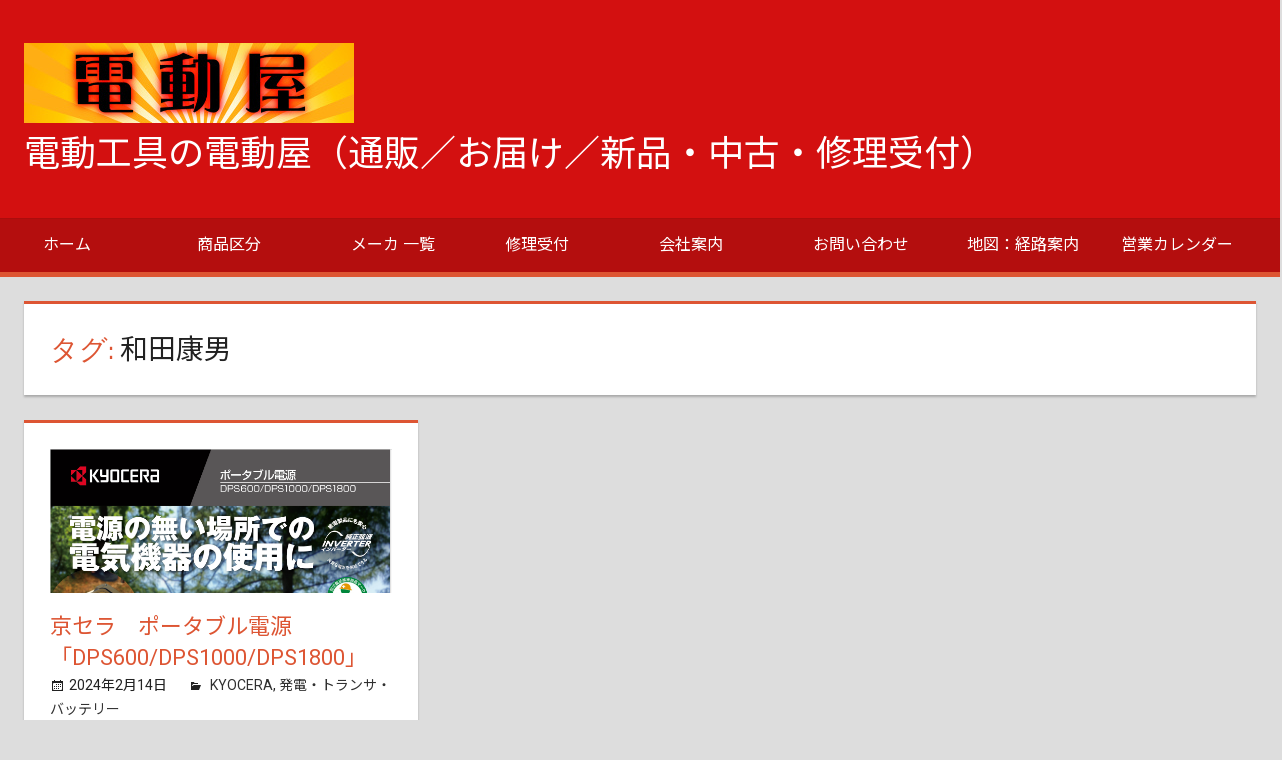

--- FILE ---
content_type: text/html; charset=UTF-8
request_url: https://dendo-ya.com/tag/%E5%92%8C%E7%94%B0%E5%BA%B7%E7%94%B7/
body_size: 11394
content:
<!DOCTYPE html>
<html lang="ja">

<head>
<meta charset="UTF-8">
<meta name="viewport" content="width=device-width, initial-scale=1">
<link rel="profile" href="https://gmpg.org/xfn/11">
<link rel="pingback" href="https://dendo-ya.com/xmlrpc.php">

<meta name='robots' content='index, follow, max-image-preview:large, max-snippet:-1, max-video-preview:-1' />
	<style>img:is([sizes="auto" i], [sizes^="auto," i]) { contain-intrinsic-size: 3000px 1500px }</style>
	
	<!-- This site is optimized with the Yoast SEO plugin v25.6 - https://yoast.com/wordpress/plugins/seo/ -->
	<title>和田康男 アーカイブ - 電動工具の電動屋（通販／お届け／新品・中古・修理受付）</title>
	<link rel="canonical" href="https://dendo-ya.com/tag/和田康男/" />
	<meta property="og:locale" content="ja_JP" />
	<meta property="og:type" content="article" />
	<meta property="og:title" content="和田康男 アーカイブ - 電動工具の電動屋（通販／お届け／新品・中古・修理受付）" />
	<meta property="og:url" content="https://dendo-ya.com/tag/和田康男/" />
	<meta property="og:site_name" content="電動工具の電動屋（通販／お届け／新品・中古・修理受付）" />
	<meta name="twitter:card" content="summary_large_image" />
	<script type="application/ld+json" class="yoast-schema-graph">{"@context":"https://schema.org","@graph":[{"@type":"CollectionPage","@id":"https://dendo-ya.com/tag/%e5%92%8c%e7%94%b0%e5%ba%b7%e7%94%b7/","url":"https://dendo-ya.com/tag/%e5%92%8c%e7%94%b0%e5%ba%b7%e7%94%b7/","name":"和田康男 アーカイブ - 電動工具の電動屋（通販／お届け／新品・中古・修理受付）","isPartOf":{"@id":"https://dendo-ya.com/#website"},"primaryImageOfPage":{"@id":"https://dendo-ya.com/tag/%e5%92%8c%e7%94%b0%e5%ba%b7%e7%94%b7/#primaryimage"},"image":{"@id":"https://dendo-ya.com/tag/%e5%92%8c%e7%94%b0%e5%ba%b7%e7%94%b7/#primaryimage"},"thumbnailUrl":"https://dendo-ya.com/wp-content/uploads/2024/02/img_65cc3d5366127.png","breadcrumb":{"@id":"https://dendo-ya.com/tag/%e5%92%8c%e7%94%b0%e5%ba%b7%e7%94%b7/#breadcrumb"},"inLanguage":"ja"},{"@type":"ImageObject","inLanguage":"ja","@id":"https://dendo-ya.com/tag/%e5%92%8c%e7%94%b0%e5%ba%b7%e7%94%b7/#primaryimage","url":"https://dendo-ya.com/wp-content/uploads/2024/02/img_65cc3d5366127.png","contentUrl":"https://dendo-ya.com/wp-content/uploads/2024/02/img_65cc3d5366127.png","width":676,"height":285},{"@type":"BreadcrumbList","@id":"https://dendo-ya.com/tag/%e5%92%8c%e7%94%b0%e5%ba%b7%e7%94%b7/#breadcrumb","itemListElement":[{"@type":"ListItem","position":1,"name":"ホーム","item":"https://dendo-ya.com/"},{"@type":"ListItem","position":2,"name":"和田康男"}]},{"@type":"WebSite","@id":"https://dendo-ya.com/#website","url":"https://dendo-ya.com/","name":"電動工具の電動屋（通販／お届け／新品・中古・修理受付）","description":"電動工具のことならなんでもご相談ください。","publisher":{"@id":"https://dendo-ya.com/#organization"},"potentialAction":[{"@type":"SearchAction","target":{"@type":"EntryPoint","urlTemplate":"https://dendo-ya.com/?s={search_term_string}"},"query-input":{"@type":"PropertyValueSpecification","valueRequired":true,"valueName":"search_term_string"}}],"inLanguage":"ja"},{"@type":"Organization","@id":"https://dendo-ya.com/#organization","name":"電動工具の電動屋（通販／お届け／新品・中古・修理受付）","url":"https://dendo-ya.com/","logo":{"@type":"ImageObject","inLanguage":"ja","@id":"https://dendo-ya.com/#/schema/logo/image/","url":"https://dendo-ya.com/wp-content/uploads/2019/10/logo.jpg","contentUrl":"https://dendo-ya.com/wp-content/uploads/2019/10/logo.jpg","width":330,"height":80,"caption":"電動工具の電動屋（通販／お届け／新品・中古・修理受付）"},"image":{"@id":"https://dendo-ya.com/#/schema/logo/image/"}}]}</script>
	<!-- / Yoast SEO plugin. -->


<link rel='dns-prefetch' href='//use.fontawesome.com' />
<link rel="alternate" type="application/rss+xml" title="電動工具の電動屋（通販／お届け／新品・中古・修理受付） &raquo; フィード" href="https://dendo-ya.com/feed/" />
<link rel="alternate" type="application/rss+xml" title="電動工具の電動屋（通販／お届け／新品・中古・修理受付） &raquo; 和田康男 タグのフィード" href="https://dendo-ya.com/tag/%e5%92%8c%e7%94%b0%e5%ba%b7%e7%94%b7/feed/" />
<script type="text/javascript">
/* <![CDATA[ */
window._wpemojiSettings = {"baseUrl":"https:\/\/s.w.org\/images\/core\/emoji\/16.0.1\/72x72\/","ext":".png","svgUrl":"https:\/\/s.w.org\/images\/core\/emoji\/16.0.1\/svg\/","svgExt":".svg","source":{"concatemoji":"https:\/\/dendo-ya.com\/wp-includes\/js\/wp-emoji-release.min.js?ver=6.8.3"}};
/*! This file is auto-generated */
!function(s,n){var o,i,e;function c(e){try{var t={supportTests:e,timestamp:(new Date).valueOf()};sessionStorage.setItem(o,JSON.stringify(t))}catch(e){}}function p(e,t,n){e.clearRect(0,0,e.canvas.width,e.canvas.height),e.fillText(t,0,0);var t=new Uint32Array(e.getImageData(0,0,e.canvas.width,e.canvas.height).data),a=(e.clearRect(0,0,e.canvas.width,e.canvas.height),e.fillText(n,0,0),new Uint32Array(e.getImageData(0,0,e.canvas.width,e.canvas.height).data));return t.every(function(e,t){return e===a[t]})}function u(e,t){e.clearRect(0,0,e.canvas.width,e.canvas.height),e.fillText(t,0,0);for(var n=e.getImageData(16,16,1,1),a=0;a<n.data.length;a++)if(0!==n.data[a])return!1;return!0}function f(e,t,n,a){switch(t){case"flag":return n(e,"\ud83c\udff3\ufe0f\u200d\u26a7\ufe0f","\ud83c\udff3\ufe0f\u200b\u26a7\ufe0f")?!1:!n(e,"\ud83c\udde8\ud83c\uddf6","\ud83c\udde8\u200b\ud83c\uddf6")&&!n(e,"\ud83c\udff4\udb40\udc67\udb40\udc62\udb40\udc65\udb40\udc6e\udb40\udc67\udb40\udc7f","\ud83c\udff4\u200b\udb40\udc67\u200b\udb40\udc62\u200b\udb40\udc65\u200b\udb40\udc6e\u200b\udb40\udc67\u200b\udb40\udc7f");case"emoji":return!a(e,"\ud83e\udedf")}return!1}function g(e,t,n,a){var r="undefined"!=typeof WorkerGlobalScope&&self instanceof WorkerGlobalScope?new OffscreenCanvas(300,150):s.createElement("canvas"),o=r.getContext("2d",{willReadFrequently:!0}),i=(o.textBaseline="top",o.font="600 32px Arial",{});return e.forEach(function(e){i[e]=t(o,e,n,a)}),i}function t(e){var t=s.createElement("script");t.src=e,t.defer=!0,s.head.appendChild(t)}"undefined"!=typeof Promise&&(o="wpEmojiSettingsSupports",i=["flag","emoji"],n.supports={everything:!0,everythingExceptFlag:!0},e=new Promise(function(e){s.addEventListener("DOMContentLoaded",e,{once:!0})}),new Promise(function(t){var n=function(){try{var e=JSON.parse(sessionStorage.getItem(o));if("object"==typeof e&&"number"==typeof e.timestamp&&(new Date).valueOf()<e.timestamp+604800&&"object"==typeof e.supportTests)return e.supportTests}catch(e){}return null}();if(!n){if("undefined"!=typeof Worker&&"undefined"!=typeof OffscreenCanvas&&"undefined"!=typeof URL&&URL.createObjectURL&&"undefined"!=typeof Blob)try{var e="postMessage("+g.toString()+"("+[JSON.stringify(i),f.toString(),p.toString(),u.toString()].join(",")+"));",a=new Blob([e],{type:"text/javascript"}),r=new Worker(URL.createObjectURL(a),{name:"wpTestEmojiSupports"});return void(r.onmessage=function(e){c(n=e.data),r.terminate(),t(n)})}catch(e){}c(n=g(i,f,p,u))}t(n)}).then(function(e){for(var t in e)n.supports[t]=e[t],n.supports.everything=n.supports.everything&&n.supports[t],"flag"!==t&&(n.supports.everythingExceptFlag=n.supports.everythingExceptFlag&&n.supports[t]);n.supports.everythingExceptFlag=n.supports.everythingExceptFlag&&!n.supports.flag,n.DOMReady=!1,n.readyCallback=function(){n.DOMReady=!0}}).then(function(){return e}).then(function(){var e;n.supports.everything||(n.readyCallback(),(e=n.source||{}).concatemoji?t(e.concatemoji):e.wpemoji&&e.twemoji&&(t(e.twemoji),t(e.wpemoji)))}))}((window,document),window._wpemojiSettings);
/* ]]> */
</script>
<link rel='stylesheet' id='tortuga-custom-fonts-css' href='https://dendo-ya.com/wp-content/themes/tortuga/assets/css/custom-fonts.css?ver=20180413' type='text/css' media='all' />
<style id='wp-emoji-styles-inline-css' type='text/css'>

	img.wp-smiley, img.emoji {
		display: inline !important;
		border: none !important;
		box-shadow: none !important;
		height: 1em !important;
		width: 1em !important;
		margin: 0 0.07em !important;
		vertical-align: -0.1em !important;
		background: none !important;
		padding: 0 !important;
	}
</style>
<link rel='stylesheet' id='wp-block-library-css' href='https://dendo-ya.com/wp-includes/css/dist/block-library/style.min.css?ver=6.8.3' type='text/css' media='all' />
<style id='classic-theme-styles-inline-css' type='text/css'>
/*! This file is auto-generated */
.wp-block-button__link{color:#fff;background-color:#32373c;border-radius:9999px;box-shadow:none;text-decoration:none;padding:calc(.667em + 2px) calc(1.333em + 2px);font-size:1.125em}.wp-block-file__button{background:#32373c;color:#fff;text-decoration:none}
</style>
<style id='caterhamcomputing-cc-child-pages-style-inline-css' type='text/css'>


</style>
<style id='pdfemb-pdf-embedder-viewer-style-inline-css' type='text/css'>
.wp-block-pdfemb-pdf-embedder-viewer{max-width:none}

</style>
<style id='font-awesome-svg-styles-default-inline-css' type='text/css'>
.svg-inline--fa {
  display: inline-block;
  height: 1em;
  overflow: visible;
  vertical-align: -.125em;
}
</style>
<link rel='stylesheet' id='font-awesome-svg-styles-css' href='https://dendo-ya.com/wp-content/uploads/font-awesome/v5.14.0/css/svg-with-js.css' type='text/css' media='all' />
<style id='font-awesome-svg-styles-inline-css' type='text/css'>
   .wp-block-font-awesome-icon svg::before,
   .wp-rich-text-font-awesome-icon svg::before {content: unset;}
</style>
<style id='global-styles-inline-css' type='text/css'>
:root{--wp--preset--aspect-ratio--square: 1;--wp--preset--aspect-ratio--4-3: 4/3;--wp--preset--aspect-ratio--3-4: 3/4;--wp--preset--aspect-ratio--3-2: 3/2;--wp--preset--aspect-ratio--2-3: 2/3;--wp--preset--aspect-ratio--16-9: 16/9;--wp--preset--aspect-ratio--9-16: 9/16;--wp--preset--color--black: #303030;--wp--preset--color--cyan-bluish-gray: #abb8c3;--wp--preset--color--white: #ffffff;--wp--preset--color--pale-pink: #f78da7;--wp--preset--color--vivid-red: #cf2e2e;--wp--preset--color--luminous-vivid-orange: #ff6900;--wp--preset--color--luminous-vivid-amber: #fcb900;--wp--preset--color--light-green-cyan: #7bdcb5;--wp--preset--color--vivid-green-cyan: #00d084;--wp--preset--color--pale-cyan-blue: #8ed1fc;--wp--preset--color--vivid-cyan-blue: #0693e3;--wp--preset--color--vivid-purple: #9b51e0;--wp--preset--color--primary: #dd5533;--wp--preset--color--light-gray: #f0f0f0;--wp--preset--color--dark-gray: #777777;--wp--preset--gradient--vivid-cyan-blue-to-vivid-purple: linear-gradient(135deg,rgba(6,147,227,1) 0%,rgb(155,81,224) 100%);--wp--preset--gradient--light-green-cyan-to-vivid-green-cyan: linear-gradient(135deg,rgb(122,220,180) 0%,rgb(0,208,130) 100%);--wp--preset--gradient--luminous-vivid-amber-to-luminous-vivid-orange: linear-gradient(135deg,rgba(252,185,0,1) 0%,rgba(255,105,0,1) 100%);--wp--preset--gradient--luminous-vivid-orange-to-vivid-red: linear-gradient(135deg,rgba(255,105,0,1) 0%,rgb(207,46,46) 100%);--wp--preset--gradient--very-light-gray-to-cyan-bluish-gray: linear-gradient(135deg,rgb(238,238,238) 0%,rgb(169,184,195) 100%);--wp--preset--gradient--cool-to-warm-spectrum: linear-gradient(135deg,rgb(74,234,220) 0%,rgb(151,120,209) 20%,rgb(207,42,186) 40%,rgb(238,44,130) 60%,rgb(251,105,98) 80%,rgb(254,248,76) 100%);--wp--preset--gradient--blush-light-purple: linear-gradient(135deg,rgb(255,206,236) 0%,rgb(152,150,240) 100%);--wp--preset--gradient--blush-bordeaux: linear-gradient(135deg,rgb(254,205,165) 0%,rgb(254,45,45) 50%,rgb(107,0,62) 100%);--wp--preset--gradient--luminous-dusk: linear-gradient(135deg,rgb(255,203,112) 0%,rgb(199,81,192) 50%,rgb(65,88,208) 100%);--wp--preset--gradient--pale-ocean: linear-gradient(135deg,rgb(255,245,203) 0%,rgb(182,227,212) 50%,rgb(51,167,181) 100%);--wp--preset--gradient--electric-grass: linear-gradient(135deg,rgb(202,248,128) 0%,rgb(113,206,126) 100%);--wp--preset--gradient--midnight: linear-gradient(135deg,rgb(2,3,129) 0%,rgb(40,116,252) 100%);--wp--preset--font-size--small: 13px;--wp--preset--font-size--medium: 20px;--wp--preset--font-size--large: 36px;--wp--preset--font-size--x-large: 42px;--wp--preset--spacing--20: 0.44rem;--wp--preset--spacing--30: 0.67rem;--wp--preset--spacing--40: 1rem;--wp--preset--spacing--50: 1.5rem;--wp--preset--spacing--60: 2.25rem;--wp--preset--spacing--70: 3.38rem;--wp--preset--spacing--80: 5.06rem;--wp--preset--shadow--natural: 6px 6px 9px rgba(0, 0, 0, 0.2);--wp--preset--shadow--deep: 12px 12px 50px rgba(0, 0, 0, 0.4);--wp--preset--shadow--sharp: 6px 6px 0px rgba(0, 0, 0, 0.2);--wp--preset--shadow--outlined: 6px 6px 0px -3px rgba(255, 255, 255, 1), 6px 6px rgba(0, 0, 0, 1);--wp--preset--shadow--crisp: 6px 6px 0px rgba(0, 0, 0, 1);}:where(.is-layout-flex){gap: 0.5em;}:where(.is-layout-grid){gap: 0.5em;}body .is-layout-flex{display: flex;}.is-layout-flex{flex-wrap: wrap;align-items: center;}.is-layout-flex > :is(*, div){margin: 0;}body .is-layout-grid{display: grid;}.is-layout-grid > :is(*, div){margin: 0;}:where(.wp-block-columns.is-layout-flex){gap: 2em;}:where(.wp-block-columns.is-layout-grid){gap: 2em;}:where(.wp-block-post-template.is-layout-flex){gap: 1.25em;}:where(.wp-block-post-template.is-layout-grid){gap: 1.25em;}.has-black-color{color: var(--wp--preset--color--black) !important;}.has-cyan-bluish-gray-color{color: var(--wp--preset--color--cyan-bluish-gray) !important;}.has-white-color{color: var(--wp--preset--color--white) !important;}.has-pale-pink-color{color: var(--wp--preset--color--pale-pink) !important;}.has-vivid-red-color{color: var(--wp--preset--color--vivid-red) !important;}.has-luminous-vivid-orange-color{color: var(--wp--preset--color--luminous-vivid-orange) !important;}.has-luminous-vivid-amber-color{color: var(--wp--preset--color--luminous-vivid-amber) !important;}.has-light-green-cyan-color{color: var(--wp--preset--color--light-green-cyan) !important;}.has-vivid-green-cyan-color{color: var(--wp--preset--color--vivid-green-cyan) !important;}.has-pale-cyan-blue-color{color: var(--wp--preset--color--pale-cyan-blue) !important;}.has-vivid-cyan-blue-color{color: var(--wp--preset--color--vivid-cyan-blue) !important;}.has-vivid-purple-color{color: var(--wp--preset--color--vivid-purple) !important;}.has-black-background-color{background-color: var(--wp--preset--color--black) !important;}.has-cyan-bluish-gray-background-color{background-color: var(--wp--preset--color--cyan-bluish-gray) !important;}.has-white-background-color{background-color: var(--wp--preset--color--white) !important;}.has-pale-pink-background-color{background-color: var(--wp--preset--color--pale-pink) !important;}.has-vivid-red-background-color{background-color: var(--wp--preset--color--vivid-red) !important;}.has-luminous-vivid-orange-background-color{background-color: var(--wp--preset--color--luminous-vivid-orange) !important;}.has-luminous-vivid-amber-background-color{background-color: var(--wp--preset--color--luminous-vivid-amber) !important;}.has-light-green-cyan-background-color{background-color: var(--wp--preset--color--light-green-cyan) !important;}.has-vivid-green-cyan-background-color{background-color: var(--wp--preset--color--vivid-green-cyan) !important;}.has-pale-cyan-blue-background-color{background-color: var(--wp--preset--color--pale-cyan-blue) !important;}.has-vivid-cyan-blue-background-color{background-color: var(--wp--preset--color--vivid-cyan-blue) !important;}.has-vivid-purple-background-color{background-color: var(--wp--preset--color--vivid-purple) !important;}.has-black-border-color{border-color: var(--wp--preset--color--black) !important;}.has-cyan-bluish-gray-border-color{border-color: var(--wp--preset--color--cyan-bluish-gray) !important;}.has-white-border-color{border-color: var(--wp--preset--color--white) !important;}.has-pale-pink-border-color{border-color: var(--wp--preset--color--pale-pink) !important;}.has-vivid-red-border-color{border-color: var(--wp--preset--color--vivid-red) !important;}.has-luminous-vivid-orange-border-color{border-color: var(--wp--preset--color--luminous-vivid-orange) !important;}.has-luminous-vivid-amber-border-color{border-color: var(--wp--preset--color--luminous-vivid-amber) !important;}.has-light-green-cyan-border-color{border-color: var(--wp--preset--color--light-green-cyan) !important;}.has-vivid-green-cyan-border-color{border-color: var(--wp--preset--color--vivid-green-cyan) !important;}.has-pale-cyan-blue-border-color{border-color: var(--wp--preset--color--pale-cyan-blue) !important;}.has-vivid-cyan-blue-border-color{border-color: var(--wp--preset--color--vivid-cyan-blue) !important;}.has-vivid-purple-border-color{border-color: var(--wp--preset--color--vivid-purple) !important;}.has-vivid-cyan-blue-to-vivid-purple-gradient-background{background: var(--wp--preset--gradient--vivid-cyan-blue-to-vivid-purple) !important;}.has-light-green-cyan-to-vivid-green-cyan-gradient-background{background: var(--wp--preset--gradient--light-green-cyan-to-vivid-green-cyan) !important;}.has-luminous-vivid-amber-to-luminous-vivid-orange-gradient-background{background: var(--wp--preset--gradient--luminous-vivid-amber-to-luminous-vivid-orange) !important;}.has-luminous-vivid-orange-to-vivid-red-gradient-background{background: var(--wp--preset--gradient--luminous-vivid-orange-to-vivid-red) !important;}.has-very-light-gray-to-cyan-bluish-gray-gradient-background{background: var(--wp--preset--gradient--very-light-gray-to-cyan-bluish-gray) !important;}.has-cool-to-warm-spectrum-gradient-background{background: var(--wp--preset--gradient--cool-to-warm-spectrum) !important;}.has-blush-light-purple-gradient-background{background: var(--wp--preset--gradient--blush-light-purple) !important;}.has-blush-bordeaux-gradient-background{background: var(--wp--preset--gradient--blush-bordeaux) !important;}.has-luminous-dusk-gradient-background{background: var(--wp--preset--gradient--luminous-dusk) !important;}.has-pale-ocean-gradient-background{background: var(--wp--preset--gradient--pale-ocean) !important;}.has-electric-grass-gradient-background{background: var(--wp--preset--gradient--electric-grass) !important;}.has-midnight-gradient-background{background: var(--wp--preset--gradient--midnight) !important;}.has-small-font-size{font-size: var(--wp--preset--font-size--small) !important;}.has-medium-font-size{font-size: var(--wp--preset--font-size--medium) !important;}.has-large-font-size{font-size: var(--wp--preset--font-size--large) !important;}.has-x-large-font-size{font-size: var(--wp--preset--font-size--x-large) !important;}
:where(.wp-block-post-template.is-layout-flex){gap: 1.25em;}:where(.wp-block-post-template.is-layout-grid){gap: 1.25em;}
:where(.wp-block-columns.is-layout-flex){gap: 2em;}:where(.wp-block-columns.is-layout-grid){gap: 2em;}
:root :where(.wp-block-pullquote){font-size: 1.5em;line-height: 1.6;}
</style>
<link rel='stylesheet' id='ccchildpagescss-css' href='https://dendo-ya.com/wp-content/plugins/cc-child-pages/includes/css/styles.css?ver=1.43' type='text/css' media='all' />
<link rel='stylesheet' id='ccchildpagesskincss-css' href='https://dendo-ya.com/wp-content/plugins/cc-child-pages/includes/css/skins.css?ver=1.43' type='text/css' media='all' />
<link rel='stylesheet' id='contact-form-7-css' href='https://dendo-ya.com/wp-content/plugins/contact-form-7/includes/css/styles.css?ver=6.1.4' type='text/css' media='all' />
<link rel='stylesheet' id='contact-form-7-confirm-css' href='https://dendo-ya.com/wp-content/plugins/contact-form-7-add-confirm/includes/css/styles.css?ver=5.1' type='text/css' media='all' />
<link rel='stylesheet' id='toc-screen-css' href='https://dendo-ya.com/wp-content/plugins/table-of-contents-plus/screen.min.css?ver=2411.1' type='text/css' media='all' />
<link rel='stylesheet' id='widgetopts-styles-css' href='https://dendo-ya.com/wp-content/plugins/widget-options/assets/css/widget-options.css?ver=4.1.3' type='text/css' media='all' />
<link rel='stylesheet' id='chld_thm_cfg_parent-css' href='https://dendo-ya.com/wp-content/themes/tortuga/style.css?ver=6.8.3' type='text/css' media='all' />
<link rel='stylesheet' id='tortuga-stylesheet-css' href='https://dendo-ya.com/wp-content/themes/tortuga-child/style.css?ver=1.8.2.1572239091' type='text/css' media='all' />
<style id='tortuga-stylesheet-inline-css' type='text/css'>
.site-description { position: absolute; clip: rect(1px, 1px, 1px, 1px); width: 1px; height: 1px; overflow: hidden; }
</style>
<link rel='stylesheet' id='tortuga-safari-flexbox-fixes-css' href='https://dendo-ya.com/wp-content/themes/tortuga/assets/css/safari-flexbox-fixes.css?ver=20200420' type='text/css' media='all' />
<link rel='stylesheet' id='genericons-css' href='https://dendo-ya.com/wp-content/themes/tortuga/assets/genericons/genericons.css?ver=3.4.1' type='text/css' media='all' />
<link rel='stylesheet' id='tortuga-slider-css' href='https://dendo-ya.com/wp-content/themes/tortuga/assets/css/flexslider.css?ver=20170421' type='text/css' media='all' />
<link rel='stylesheet' id='font-awesome-official-css' href='https://use.fontawesome.com/releases/v5.14.0/css/all.css' type='text/css' media='all' integrity="sha384-HzLeBuhoNPvSl5KYnjx0BT+WB0QEEqLprO+NBkkk5gbc67FTaL7XIGa2w1L0Xbgc" crossorigin="anonymous" />
<link rel='stylesheet' id='tablepress-default-css' href='https://dendo-ya.com/wp-content/plugins/tablepress/css/build/default.css?ver=3.2.6' type='text/css' media='all' />
<link rel='stylesheet' id='font-awesome-official-v4shim-css' href='https://use.fontawesome.com/releases/v5.14.0/css/v4-shims.css' type='text/css' media='all' integrity="sha384-9aKO2QU3KETrRCCXFbhLK16iRd15nC+OYEmpVb54jY8/CEXz/GVRsnM73wcbYw+m" crossorigin="anonymous" />
<style id='font-awesome-official-v4shim-inline-css' type='text/css'>
@font-face {
font-family: "FontAwesome";
font-display: block;
src: url("https://use.fontawesome.com/releases/v5.14.0/webfonts/fa-brands-400.eot"),
		url("https://use.fontawesome.com/releases/v5.14.0/webfonts/fa-brands-400.eot?#iefix") format("embedded-opentype"),
		url("https://use.fontawesome.com/releases/v5.14.0/webfonts/fa-brands-400.woff2") format("woff2"),
		url("https://use.fontawesome.com/releases/v5.14.0/webfonts/fa-brands-400.woff") format("woff"),
		url("https://use.fontawesome.com/releases/v5.14.0/webfonts/fa-brands-400.ttf") format("truetype"),
		url("https://use.fontawesome.com/releases/v5.14.0/webfonts/fa-brands-400.svg#fontawesome") format("svg");
}

@font-face {
font-family: "FontAwesome";
font-display: block;
src: url("https://use.fontawesome.com/releases/v5.14.0/webfonts/fa-solid-900.eot"),
		url("https://use.fontawesome.com/releases/v5.14.0/webfonts/fa-solid-900.eot?#iefix") format("embedded-opentype"),
		url("https://use.fontawesome.com/releases/v5.14.0/webfonts/fa-solid-900.woff2") format("woff2"),
		url("https://use.fontawesome.com/releases/v5.14.0/webfonts/fa-solid-900.woff") format("woff"),
		url("https://use.fontawesome.com/releases/v5.14.0/webfonts/fa-solid-900.ttf") format("truetype"),
		url("https://use.fontawesome.com/releases/v5.14.0/webfonts/fa-solid-900.svg#fontawesome") format("svg");
}

@font-face {
font-family: "FontAwesome";
font-display: block;
src: url("https://use.fontawesome.com/releases/v5.14.0/webfonts/fa-regular-400.eot"),
		url("https://use.fontawesome.com/releases/v5.14.0/webfonts/fa-regular-400.eot?#iefix") format("embedded-opentype"),
		url("https://use.fontawesome.com/releases/v5.14.0/webfonts/fa-regular-400.woff2") format("woff2"),
		url("https://use.fontawesome.com/releases/v5.14.0/webfonts/fa-regular-400.woff") format("woff"),
		url("https://use.fontawesome.com/releases/v5.14.0/webfonts/fa-regular-400.ttf") format("truetype"),
		url("https://use.fontawesome.com/releases/v5.14.0/webfonts/fa-regular-400.svg#fontawesome") format("svg");
unicode-range: U+F004-F005,U+F007,U+F017,U+F022,U+F024,U+F02E,U+F03E,U+F044,U+F057-F059,U+F06E,U+F070,U+F075,U+F07B-F07C,U+F080,U+F086,U+F089,U+F094,U+F09D,U+F0A0,U+F0A4-F0A7,U+F0C5,U+F0C7-F0C8,U+F0E0,U+F0EB,U+F0F3,U+F0F8,U+F0FE,U+F111,U+F118-F11A,U+F11C,U+F133,U+F144,U+F146,U+F14A,U+F14D-F14E,U+F150-F152,U+F15B-F15C,U+F164-F165,U+F185-F186,U+F191-F192,U+F1AD,U+F1C1-F1C9,U+F1CD,U+F1D8,U+F1E3,U+F1EA,U+F1F6,U+F1F9,U+F20A,U+F247-F249,U+F24D,U+F254-F25B,U+F25D,U+F267,U+F271-F274,U+F279,U+F28B,U+F28D,U+F2B5-F2B6,U+F2B9,U+F2BB,U+F2BD,U+F2C1-F2C2,U+F2D0,U+F2D2,U+F2DC,U+F2ED,U+F328,U+F358-F35B,U+F3A5,U+F3D1,U+F410,U+F4AD;
}
</style>
<script type="text/javascript" src="https://dendo-ya.com/wp-includes/js/jquery/jquery.min.js?ver=3.7.1" id="jquery-core-js"></script>
<script type="text/javascript" src="https://dendo-ya.com/wp-includes/js/jquery/jquery-migrate.min.js?ver=3.4.1" id="jquery-migrate-js"></script>
<!--[if lt IE 9]>
<script type="text/javascript" src="https://dendo-ya.com/wp-content/themes/tortuga/assets/js/html5shiv.min.js?ver=3.7.3" id="html5shiv-js"></script>
<![endif]-->
<script type="text/javascript" src="https://dendo-ya.com/wp-content/themes/tortuga/assets/js/svgxuse.min.js?ver=1.2.6" id="svgxuse-js"></script>
<script type="text/javascript" src="https://dendo-ya.com/wp-content/themes/tortuga/assets/js/jquery.flexslider-min.js?ver=2.6.0" id="jquery-flexslider-js"></script>
<script type="text/javascript" id="tortuga-slider-js-extra">
/* <![CDATA[ */
var tortuga_slider_params = {"animation":"slide","speed":"7000"};
/* ]]> */
</script>
<script type="text/javascript" src="https://dendo-ya.com/wp-content/themes/tortuga/assets/js/slider.js?ver=20170421" id="tortuga-slider-js"></script>
<link rel="https://api.w.org/" href="https://dendo-ya.com/wp-json/" /><link rel="alternate" title="JSON" type="application/json" href="https://dendo-ya.com/wp-json/wp/v2/tags/592" /><link rel="EditURI" type="application/rsd+xml" title="RSD" href="https://dendo-ya.com/xmlrpc.php?rsd" />
<meta name="generator" content="WordPress 6.8.3" />
<link rel="icon" href="https://dendo-ya.com/wp-content/uploads/2019/10/cropped-icon-32x32.jpg" sizes="32x32" />
<link rel="icon" href="https://dendo-ya.com/wp-content/uploads/2019/10/cropped-icon-192x192.jpg" sizes="192x192" />
<link rel="apple-touch-icon" href="https://dendo-ya.com/wp-content/uploads/2019/10/cropped-icon-180x180.jpg" />
<meta name="msapplication-TileImage" content="https://dendo-ya.com/wp-content/uploads/2019/10/cropped-icon-270x270.jpg" />
		<style type="text/css" id="wp-custom-css">
			h2.sale {
	margin:0.5rem 0;
  padding: 0.8rem 2rem;
  color: #fff;
  border-radius: 10px;
  background-image: -webkit-gradient(linear, left top, right top, from(#006600), to(#66ff66));
  background-image: -webkit-linear-gradient(left, #006600 0%, #66ff66 100%);
  background-image: linear-gradient(to right, #006600 0%, #66ff66 100%);
}
aside.header-widget, #custom_html-4 {
	width:100%;
	float:center!important;
	margin:0;
	padding:0;
} 
.site-footer .site-info {
	color:white;
}		</style>
		</head>

<body data-rsssl=1 class="archive tag tag-592 wp-custom-logo wp-embed-responsive wp-theme-tortuga wp-child-theme-tortuga-child post-layout-three-columns post-layout-columns author-hidden comments-hidden">

	<div id="page" class="hfeed site">

		<a class="skip-link screen-reader-text" href="#content">コンテンツへスキップ</a>

		
		<header id="masthead" class="site-header clearfix" role="banner">

			<div class="header-main container clearfix">

				<div id="logo" class="site-branding clearfix">

					<a href="https://dendo-ya.com/" class="custom-logo-link" rel="home"><img width="330" height="80" src="https://dendo-ya.com/wp-content/uploads/2019/10/logo.jpg" class="custom-logo" alt="電動工具の電動屋（通販／お届け／新品・中古・修理受付）" decoding="async" srcset="https://dendo-ya.com/wp-content/uploads/2019/10/logo.jpg 330w, https://dendo-ya.com/wp-content/uploads/2019/10/logo-300x73.jpg 300w" sizes="(max-width: 330px) 100vw, 330px" /></a>					
			<p class="site-title"><a href="https://dendo-ya.com/" rel="home">電動工具の電動屋（通販／お届け／新品・中古・修理受付）</a></p>

							
			<p class="site-description">電動工具のことならなんでもご相談ください。</p>

		
				</div><!-- .site-branding -->

				<div class="header-widgets clearfix">

					
				</div><!-- .header-widgets -->

			</div><!-- .header-main -->

			

	<div id="main-navigation-wrap" class="primary-navigation-wrap">

		<div class="primary-navigation-container container">

			
			<button class="primary-menu-toggle menu-toggle" aria-controls="primary-menu" aria-expanded="false" >
				<svg class="icon icon-menu" aria-hidden="true" role="img"> <use xlink:href="https://dendo-ya.com/wp-content/themes/tortuga/assets/icons/genericons-neue.svg#menu"></use> </svg><svg class="icon icon-close" aria-hidden="true" role="img"> <use xlink:href="https://dendo-ya.com/wp-content/themes/tortuga/assets/icons/genericons-neue.svg#close"></use> </svg>				<span class="menu-toggle-text screen-reader-text">Menu</span>
			</button>

			<div class="primary-navigation">

				<nav id="site-navigation" class="main-navigation" role="navigation"  aria-label="Primary Menu">

					<ul id="primary-menu" class="menu"><li id="menu-item-21" class="menu-item menu-item-type-custom menu-item-object-custom menu-item-home menu-item-21"><a href="https://dendo-ya.com/">ホーム</a></li>
<li id="menu-item-28" class="menu-item menu-item-type-post_type menu-item-object-page menu-item-28"><a href="https://dendo-ya.com/kubun/">商品区分</a></li>
<li id="menu-item-32" class="menu-item menu-item-type-post_type menu-item-object-page menu-item-32"><a href="https://dendo-ya.com/suport/">メーカ 一覧</a></li>
<li id="menu-item-41" class="menu-item menu-item-type-post_type menu-item-object-page menu-item-41"><a href="https://dendo-ya.com/repaire/">修理受付</a></li>
<li id="menu-item-24" class="menu-item menu-item-type-post_type menu-item-object-page menu-item-24"><a href="https://dendo-ya.com/company/">会社案内</a></li>
<li id="menu-item-46" class="menu-item menu-item-type-post_type menu-item-object-page menu-item-46"><a href="https://dendo-ya.com/company/formqa/">お問い合わせ</a></li>
<li id="menu-item-442" class="menu-item menu-item-type-custom menu-item-object-custom menu-item-442"><a href="https://www.google.com/maps/dir/?api=1&#038;destination=%E3%82%A8%E3%83%81%E3%82%B4%E3%83%A9%E3%83%B3%E3%83%89%E3%80%81%E3%80%92274-0817+%E5%8D%83%E8%91%89%E7%9C%8C%E8%88%B9%E6%A9%8B%E5%B8%82%E9%AB%98%E6%A0%B9%E7%94%BA%EF%BC%92%EF%BC%90%EF%BC%95%EF%BC%97/@35.7195521,139.9307906,12z&#038;travelmode=driving">地図：経路案内</a></li>
<li id="menu-item-629" class="menu-item menu-item-type-post_type menu-item-object-page menu-item-629"><a href="https://dendo-ya.com/calender/">営業カレンダー</a></li>
</ul>				</nav><!-- #site-navigation -->

			</div><!-- .primary-navigation -->

		</div>

	</div>



		</header><!-- #masthead -->

		
		
		<div id="content" class="site-content container clearfix">

	<section id="primary" class="content-archive content-area kakuninclass">
		<main id="main" class="site-main" role="main">

		
			<header class="page-header">

				<h1 class="archive-title">タグ: <span>和田康男</span></h1>				
			</header><!-- .page-header -->

			<div id="post-wrapper" class="post-wrapper clearfix">

				
<div class="post-column clearfix">

	<article id="post-5634" class="post-5634 post type-post status-publish format-standard has-post-thumbnail hentry category-kyocera category-bat tag-ac100v tag-ac tag-dc12v tag-dps1000 tag-dps1800 tag-dps600 tag-type-c tag-usb-type-a tag-593 tag-586 tag-600 tag-597 tag-603 tag-594 tag-588 tag-598 tag-602 tag-592 tag-595">

		
			<a class="wp-post-image-link" href="https://dendo-ya.com/mk/kyocera/dps600/" rel="bookmark">
				<img width="676" height="285" src="https://dendo-ya.com/wp-content/uploads/2024/02/img_65cc3d5366127.png" class="attachment-post-thumbnail size-post-thumbnail wp-post-image" alt="" decoding="async" fetchpriority="high" srcset="https://dendo-ya.com/wp-content/uploads/2024/02/img_65cc3d5366127.png 676w, https://dendo-ya.com/wp-content/uploads/2024/02/img_65cc3d5366127-300x126.png 300w" sizes="(max-width: 676px) 100vw, 676px" />			</a>

		
		<header class="entry-header">

			<h2 class="entry-title"><a href="https://dendo-ya.com/mk/kyocera/dps600/" rel="bookmark">京セラ　ポータブル電源「DPS600/DPS1000/DPS1800」</a></h2>
			<div class="entry-meta"><span class="meta-date"><a href="https://dendo-ya.com/mk/kyocera/dps600/" title="1:31 PM" rel="bookmark"><time class="entry-date published updated" datetime="2024-02-14T13:31:11+09:00">2024年2月14日</time></a></span><span class="meta-author"> <span class="author vcard"><a class="url fn n" href="https://dendo-ya.com/author/tobita11/" title="tobita11 のすべての投稿を表示" rel="author">tobita11</a></span></span><span class="meta-category"> <a href="https://dendo-ya.com/category/mk/kyocera/" rel="category tag">KYOCERA</a>, <a href="https://dendo-ya.com/category/item/bat/" rel="category tag">発電・トランサ・バッテリー</a></span></div>
		</header><!-- .entry-header -->

		<div class="entry-content entry-excerpt clearfix">

			<p>いつでも、どこでも、自由に電力を！ 京セラインダストリアルツールズから、電源のない場所でもAC100Vの電気を使える革新的なポータブル電源「DPS600」「DPS1000」「DPS1800」が登場。代表取締役社長和田康男</p>

		</div><!-- .entry-content -->

		<div class="read-more">
			<a href="https://dendo-ya.com/mk/kyocera/dps600/" class="more-link">詳細を確認</a>

		</div>

	</article>

</div>

			</div>

			
		
		</main><!-- #main -->
	</section><!-- #primary -->

	

	</div><!-- #content -->

	
	<div id="footer" class="footer-wrap">

		<footer id="colophon" class="site-footer container clearfix" role="contentinfo">

			
			<div id="footer-text" class="site-info">
				&copy; 2010-2026<a href="https://dendo-ya.com/">（株）ECHIGOYA　</a> All rights reserved.
			</div><!-- .site-info -->

		</footer><!-- #colophon -->

	</div>

</div><!-- #page -->

<script type="speculationrules">
{"prefetch":[{"source":"document","where":{"and":[{"href_matches":"\/*"},{"not":{"href_matches":["\/wp-*.php","\/wp-admin\/*","\/wp-content\/uploads\/*","\/wp-content\/*","\/wp-content\/plugins\/*","\/wp-content\/themes\/tortuga-child\/*","\/wp-content\/themes\/tortuga\/*","\/*\\?(.+)"]}},{"not":{"selector_matches":"a[rel~=\"nofollow\"]"}},{"not":{"selector_matches":".no-prefetch, .no-prefetch a"}}]},"eagerness":"conservative"}]}
</script>
<script type="text/javascript" src="https://dendo-ya.com/wp-includes/js/dist/hooks.min.js?ver=4d63a3d491d11ffd8ac6" id="wp-hooks-js"></script>
<script type="text/javascript" src="https://dendo-ya.com/wp-includes/js/dist/i18n.min.js?ver=5e580eb46a90c2b997e6" id="wp-i18n-js"></script>
<script type="text/javascript" id="wp-i18n-js-after">
/* <![CDATA[ */
wp.i18n.setLocaleData( { 'text direction\u0004ltr': [ 'ltr' ] } );
/* ]]> */
</script>
<script type="text/javascript" src="https://dendo-ya.com/wp-content/plugins/contact-form-7/includes/swv/js/index.js?ver=6.1.4" id="swv-js"></script>
<script type="text/javascript" id="contact-form-7-js-translations">
/* <![CDATA[ */
( function( domain, translations ) {
	var localeData = translations.locale_data[ domain ] || translations.locale_data.messages;
	localeData[""].domain = domain;
	wp.i18n.setLocaleData( localeData, domain );
} )( "contact-form-7", {"translation-revision-date":"2025-11-30 08:12:23+0000","generator":"GlotPress\/4.0.3","domain":"messages","locale_data":{"messages":{"":{"domain":"messages","plural-forms":"nplurals=1; plural=0;","lang":"ja_JP"},"This contact form is placed in the wrong place.":["\u3053\u306e\u30b3\u30f3\u30bf\u30af\u30c8\u30d5\u30a9\u30fc\u30e0\u306f\u9593\u9055\u3063\u305f\u4f4d\u7f6e\u306b\u7f6e\u304b\u308c\u3066\u3044\u307e\u3059\u3002"],"Error:":["\u30a8\u30e9\u30fc:"]}},"comment":{"reference":"includes\/js\/index.js"}} );
/* ]]> */
</script>
<script type="text/javascript" id="contact-form-7-js-before">
/* <![CDATA[ */
var wpcf7 = {
    "api": {
        "root": "https:\/\/dendo-ya.com\/wp-json\/",
        "namespace": "contact-form-7\/v1"
    }
};
/* ]]> */
</script>
<script type="text/javascript" src="https://dendo-ya.com/wp-content/plugins/contact-form-7/includes/js/index.js?ver=6.1.4" id="contact-form-7-js"></script>
<script type="text/javascript" src="https://dendo-ya.com/wp-includes/js/jquery/jquery.form.min.js?ver=4.3.0" id="jquery-form-js"></script>
<script type="text/javascript" src="https://dendo-ya.com/wp-content/plugins/contact-form-7-add-confirm/includes/js/scripts.js?ver=5.1" id="contact-form-7-confirm-js"></script>
<script type="text/javascript" id="toc-front-js-extra">
/* <![CDATA[ */
var tocplus = {"visibility_show":"show","visibility_hide":"hide","width":"Auto"};
/* ]]> */
</script>
<script type="text/javascript" src="https://dendo-ya.com/wp-content/plugins/table-of-contents-plus/front.min.js?ver=2411.1" id="toc-front-js"></script>
<script type="text/javascript" id="wpfront-scroll-top-js-extra">
/* <![CDATA[ */
var wpfront_scroll_top_data = {"data":{"css":"#wpfront-scroll-top-container{position:fixed;cursor:pointer;z-index:9999;border:none;outline:none;background-color:rgba(0,0,0,0);box-shadow:none;outline-style:none;text-decoration:none;opacity:0;display:none;align-items:center;justify-content:center;margin:0;padding:0}#wpfront-scroll-top-container.show{display:flex;opacity:1}#wpfront-scroll-top-container .sr-only{position:absolute;width:1px;height:1px;padding:0;margin:-1px;overflow:hidden;clip:rect(0,0,0,0);white-space:nowrap;border:0}#wpfront-scroll-top-container .text-holder{padding:3px 10px;-webkit-border-radius:3px;border-radius:3px;-webkit-box-shadow:4px 4px 5px 0px rgba(50,50,50,.5);-moz-box-shadow:4px 4px 5px 0px rgba(50,50,50,.5);box-shadow:4px 4px 5px 0px rgba(50,50,50,.5)}#wpfront-scroll-top-container{right:20px;bottom:20px;}#wpfront-scroll-top-container img{width:auto;height:auto;}#wpfront-scroll-top-container .text-holder{color:#ffffff;background-color:#000000;width:auto;height:auto;;}#wpfront-scroll-top-container .text-holder:hover{background-color:#000000;}#wpfront-scroll-top-container i{color:#000000;}","html":"<button id=\"wpfront-scroll-top-container\" aria-label=\"\" title=\"\" ><img src=\"https:\/\/dendo-ya.com\/wp-content\/plugins\/wpfront-scroll-top\/includes\/assets\/icons\/101.png\" alt=\"\" title=\"\"><\/button>","data":{"hide_iframe":false,"button_fade_duration":200,"auto_hide":false,"auto_hide_after":2,"scroll_offset":100,"button_opacity":0.8000000000000000444089209850062616169452667236328125,"button_action":"top","button_action_element_selector":"","button_action_container_selector":"html, body","button_action_element_offset":0,"scroll_duration":400}}};
/* ]]> */
</script>
<script type="text/javascript" src="https://dendo-ya.com/wp-content/plugins/wpfront-scroll-top/includes/assets/wpfront-scroll-top.min.js?ver=3.0.1.09211" id="wpfront-scroll-top-js"></script>
<script type="text/javascript" id="tortuga-navigation-js-extra">
/* <![CDATA[ */
var tortugaScreenReaderText = {"expand":"Expand child menu","collapse":"Collapse child menu","icon":"<svg class=\"icon icon-expand\" aria-hidden=\"true\" role=\"img\"> <use xlink:href=\"https:\/\/dendo-ya.com\/wp-content\/themes\/tortuga\/assets\/icons\/genericons-neue.svg#expand\"><\/use> <\/svg>"};
/* ]]> */
</script>
<script type="text/javascript" src="https://dendo-ya.com/wp-content/themes/tortuga/assets/js/navigation.min.js?ver=20200822" id="tortuga-navigation-js"></script>
<div class="menu-foot-container"><ul id="menu-foot" class="menu"><li id="menu-item-550" class="menu-item menu-item-type-custom menu-item-object-custom menu-item-550"><a href="tel:0474978516"><i class="fas fa-phone-alt"></i>　047-497-8516<br>電話をかける</a></li>
<li id="menu-item-551" class="menu-item menu-item-type-post_type menu-item-object-page menu-item-551"><a href="https://dendo-ya.com/company/formqa/">初めてお取引を<br>される方はコチラ</a></li>
</ul></div><script>
jQuery(function() {
    var topBtn = jQuery('.menu-foot-container');
    topBtn.hide();
    jQuery(window).scroll(function () {
        if (jQuery(this).scrollTop() > 200) { // 200pxで表示
            topBtn.fadeIn();
        } else {
            topBtn.fadeOut();
        }
    });
});
</script>
</body>
</html>
